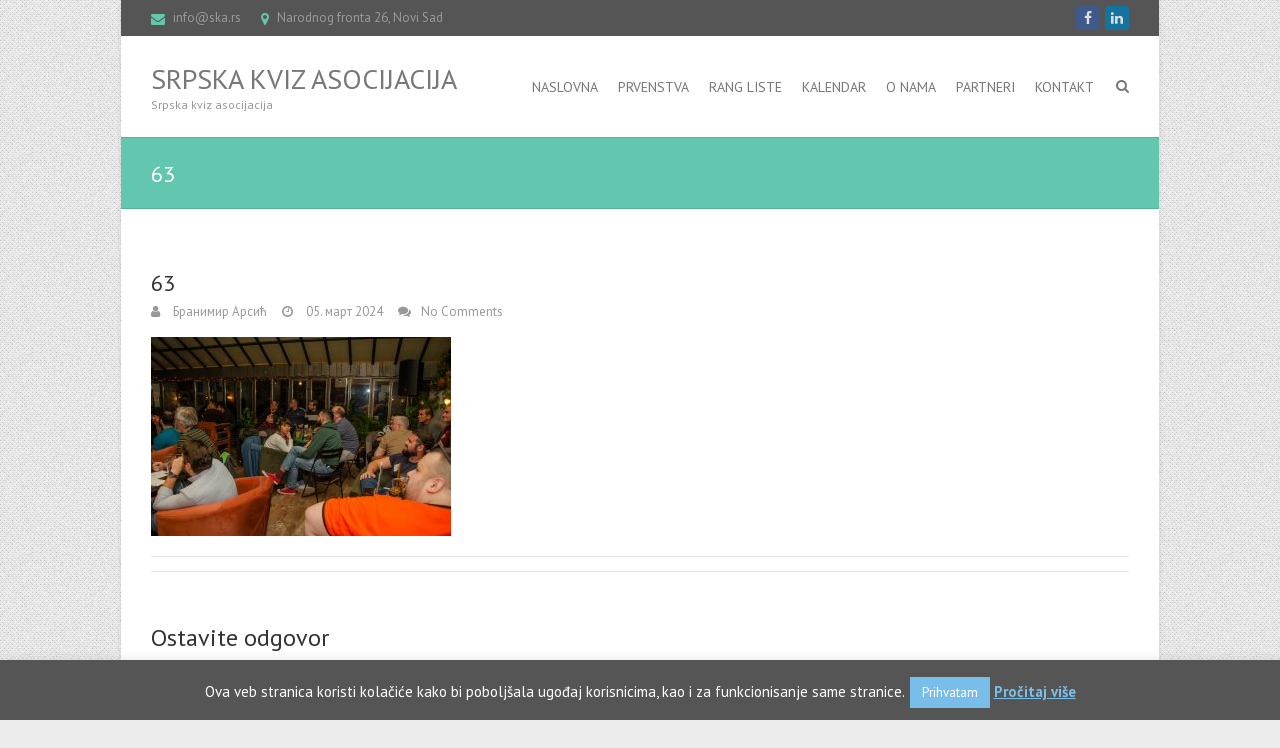

--- FILE ---
content_type: text/html; charset=UTF-8
request_url: https://www.ska.rs/2024/03/05/izvestaj-ns-open-2024/attachment/63/
body_size: 79476
content:
<!DOCTYPE html>
<!--[if IE 7]>
<html class="ie ie7" lang="sr-RS">
<![endif]-->
<!--[if IE 8]>
<html class="ie ie8" lang="sr-RS">
<![endif]-->
<!--[if !(IE 7) | !(IE 8) ]><!-->
<html lang="sr-RS">
<!--<![endif]-->
<head>
<meta charset="UTF-8" />
<meta name="viewport" content="width=device-width">
<link rel="profile" href="http://gmpg.org/xfn/11" />
<link rel="pingback" href="https://www.ska.rs/xmlrpc.php" />
<meta name='robots' content='index, follow, max-image-preview:large, max-snippet:-1, max-video-preview:-1' />

	<!-- This site is optimized with the Yoast SEO plugin v21.0 - https://yoast.com/wordpress/plugins/seo/ -->
	<title>63 - Srpska kviz asocijacija</title>
	<link rel="canonical" href="https://www.ska.rs/2024/03/05/izvestaj-ns-open-2024/attachment/63/" />
	<meta property="og:locale" content="sr_RS" />
	<meta property="og:type" content="article" />
	<meta property="og:title" content="63 - Srpska kviz asocijacija" />
	<meta property="og:url" content="https://www.ska.rs/2024/03/05/izvestaj-ns-open-2024/attachment/63/" />
	<meta property="og:site_name" content="Srpska kviz asocijacija" />
	<meta property="article:publisher" content="https://www.facebook.com/srpskakvizasocijacija/" />
	<meta property="og:image" content="https://www.ska.rs/2024/03/05/izvestaj-ns-open-2024/attachment/63" />
	<meta property="og:image:width" content="1" />
	<meta property="og:image:height" content="1" />
	<meta property="og:image:type" content="image/jpeg" />
	<meta name="twitter:card" content="summary_large_image" />
	<script type="application/ld+json" class="yoast-schema-graph">{"@context":"https://schema.org","@graph":[{"@type":"WebPage","@id":"https://www.ska.rs/2024/03/05/izvestaj-ns-open-2024/attachment/63/","url":"https://www.ska.rs/2024/03/05/izvestaj-ns-open-2024/attachment/63/","name":"63 - Srpska kviz asocijacija","isPartOf":{"@id":"https://www.ska.rs/#website"},"primaryImageOfPage":{"@id":"https://www.ska.rs/2024/03/05/izvestaj-ns-open-2024/attachment/63/#primaryimage"},"image":{"@id":"https://www.ska.rs/2024/03/05/izvestaj-ns-open-2024/attachment/63/#primaryimage"},"thumbnailUrl":"https://www.ska.rs/wp-content/uploads/2024/03/63-scaled.jpg","datePublished":"2024-03-05T20:35:13+00:00","dateModified":"2024-03-05T20:35:13+00:00","breadcrumb":{"@id":"https://www.ska.rs/2024/03/05/izvestaj-ns-open-2024/attachment/63/#breadcrumb"},"inLanguage":"sr-RS","potentialAction":[{"@type":"ReadAction","target":["https://www.ska.rs/2024/03/05/izvestaj-ns-open-2024/attachment/63/"]}]},{"@type":"ImageObject","inLanguage":"sr-RS","@id":"https://www.ska.rs/2024/03/05/izvestaj-ns-open-2024/attachment/63/#primaryimage","url":"https://www.ska.rs/wp-content/uploads/2024/03/63-scaled.jpg","contentUrl":"https://www.ska.rs/wp-content/uploads/2024/03/63-scaled.jpg","width":2560,"height":1696},{"@type":"BreadcrumbList","@id":"https://www.ska.rs/2024/03/05/izvestaj-ns-open-2024/attachment/63/#breadcrumb","itemListElement":[{"@type":"ListItem","position":1,"name":"Home","item":"https://www.ska.rs/"},{"@type":"ListItem","position":2,"name":"Izveštaj NS OPEN 2024.","item":"https://www.ska.rs/2024/03/05/izvestaj-ns-open-2024/"},{"@type":"ListItem","position":3,"name":"63"}]},{"@type":"WebSite","@id":"https://www.ska.rs/#website","url":"https://www.ska.rs/","name":"Srpska kviz asocijacija","description":"Srpska kviz asocijacija","potentialAction":[{"@type":"SearchAction","target":{"@type":"EntryPoint","urlTemplate":"https://www.ska.rs/?s={search_term_string}"},"query-input":"required name=search_term_string"}],"inLanguage":"sr-RS"}]}</script>
	<!-- / Yoast SEO plugin. -->


<link rel='dns-prefetch' href='//fonts.googleapis.com' />
<link rel="alternate" type="application/rss+xml" title="Srpska kviz asocijacija &raquo; dovod" href="https://www.ska.rs/feed/" />
<link rel="alternate" type="application/rss+xml" title="Srpska kviz asocijacija &raquo; dovod komentara" href="https://www.ska.rs/comments/feed/" />
<link rel="alternate" type="text/calendar" title="Srpska kviz asocijacija &raquo; iCal Feed" href="https://www.ska.rs/events/?ical=1" />
<link rel="alternate" type="application/rss+xml" title="Srpska kviz asocijacija &raquo; dovod komentara na 63" href="https://www.ska.rs/2024/03/05/izvestaj-ns-open-2024/attachment/63/feed/" />
<script type="text/javascript">
window._wpemojiSettings = {"baseUrl":"https:\/\/s.w.org\/images\/core\/emoji\/14.0.0\/72x72\/","ext":".png","svgUrl":"https:\/\/s.w.org\/images\/core\/emoji\/14.0.0\/svg\/","svgExt":".svg","source":{"concatemoji":"https:\/\/www.ska.rs\/wp-includes\/js\/wp-emoji-release.min.js?ver=6.3.7"}};
/*! This file is auto-generated */
!function(i,n){var o,s,e;function c(e){try{var t={supportTests:e,timestamp:(new Date).valueOf()};sessionStorage.setItem(o,JSON.stringify(t))}catch(e){}}function p(e,t,n){e.clearRect(0,0,e.canvas.width,e.canvas.height),e.fillText(t,0,0);var t=new Uint32Array(e.getImageData(0,0,e.canvas.width,e.canvas.height).data),r=(e.clearRect(0,0,e.canvas.width,e.canvas.height),e.fillText(n,0,0),new Uint32Array(e.getImageData(0,0,e.canvas.width,e.canvas.height).data));return t.every(function(e,t){return e===r[t]})}function u(e,t,n){switch(t){case"flag":return n(e,"\ud83c\udff3\ufe0f\u200d\u26a7\ufe0f","\ud83c\udff3\ufe0f\u200b\u26a7\ufe0f")?!1:!n(e,"\ud83c\uddfa\ud83c\uddf3","\ud83c\uddfa\u200b\ud83c\uddf3")&&!n(e,"\ud83c\udff4\udb40\udc67\udb40\udc62\udb40\udc65\udb40\udc6e\udb40\udc67\udb40\udc7f","\ud83c\udff4\u200b\udb40\udc67\u200b\udb40\udc62\u200b\udb40\udc65\u200b\udb40\udc6e\u200b\udb40\udc67\u200b\udb40\udc7f");case"emoji":return!n(e,"\ud83e\udef1\ud83c\udffb\u200d\ud83e\udef2\ud83c\udfff","\ud83e\udef1\ud83c\udffb\u200b\ud83e\udef2\ud83c\udfff")}return!1}function f(e,t,n){var r="undefined"!=typeof WorkerGlobalScope&&self instanceof WorkerGlobalScope?new OffscreenCanvas(300,150):i.createElement("canvas"),a=r.getContext("2d",{willReadFrequently:!0}),o=(a.textBaseline="top",a.font="600 32px Arial",{});return e.forEach(function(e){o[e]=t(a,e,n)}),o}function t(e){var t=i.createElement("script");t.src=e,t.defer=!0,i.head.appendChild(t)}"undefined"!=typeof Promise&&(o="wpEmojiSettingsSupports",s=["flag","emoji"],n.supports={everything:!0,everythingExceptFlag:!0},e=new Promise(function(e){i.addEventListener("DOMContentLoaded",e,{once:!0})}),new Promise(function(t){var n=function(){try{var e=JSON.parse(sessionStorage.getItem(o));if("object"==typeof e&&"number"==typeof e.timestamp&&(new Date).valueOf()<e.timestamp+604800&&"object"==typeof e.supportTests)return e.supportTests}catch(e){}return null}();if(!n){if("undefined"!=typeof Worker&&"undefined"!=typeof OffscreenCanvas&&"undefined"!=typeof URL&&URL.createObjectURL&&"undefined"!=typeof Blob)try{var e="postMessage("+f.toString()+"("+[JSON.stringify(s),u.toString(),p.toString()].join(",")+"));",r=new Blob([e],{type:"text/javascript"}),a=new Worker(URL.createObjectURL(r),{name:"wpTestEmojiSupports"});return void(a.onmessage=function(e){c(n=e.data),a.terminate(),t(n)})}catch(e){}c(n=f(s,u,p))}t(n)}).then(function(e){for(var t in e)n.supports[t]=e[t],n.supports.everything=n.supports.everything&&n.supports[t],"flag"!==t&&(n.supports.everythingExceptFlag=n.supports.everythingExceptFlag&&n.supports[t]);n.supports.everythingExceptFlag=n.supports.everythingExceptFlag&&!n.supports.flag,n.DOMReady=!1,n.readyCallback=function(){n.DOMReady=!0}}).then(function(){return e}).then(function(){var e;n.supports.everything||(n.readyCallback(),(e=n.source||{}).concatemoji?t(e.concatemoji):e.wpemoji&&e.twemoji&&(t(e.twemoji),t(e.wpemoji)))}))}((window,document),window._wpemojiSettings);
</script>
<style type="text/css">
img.wp-smiley,
img.emoji {
	display: inline !important;
	border: none !important;
	box-shadow: none !important;
	height: 1em !important;
	width: 1em !important;
	margin: 0 0.07em !important;
	vertical-align: -0.1em !important;
	background: none !important;
	padding: 0 !important;
}
</style>
	<link rel='stylesheet' id='wp-block-library-css' href='https://www.ska.rs/wp-includes/css/dist/block-library/style.min.css?ver=6.3.7' type='text/css' media='all' />
<link rel='stylesheet' id='edsanimate-block-style-css' href='https://www.ska.rs/wp-content/plugins/animate-it/assets/css/block-style.css?ver=1690976836' type='text/css' media='all' />
<style id='classic-theme-styles-inline-css' type='text/css'>
/*! This file is auto-generated */
.wp-block-button__link{color:#fff;background-color:#32373c;border-radius:9999px;box-shadow:none;text-decoration:none;padding:calc(.667em + 2px) calc(1.333em + 2px);font-size:1.125em}.wp-block-file__button{background:#32373c;color:#fff;text-decoration:none}
</style>
<style id='global-styles-inline-css' type='text/css'>
body{--wp--preset--color--black: #000000;--wp--preset--color--cyan-bluish-gray: #abb8c3;--wp--preset--color--white: #ffffff;--wp--preset--color--pale-pink: #f78da7;--wp--preset--color--vivid-red: #cf2e2e;--wp--preset--color--luminous-vivid-orange: #ff6900;--wp--preset--color--luminous-vivid-amber: #fcb900;--wp--preset--color--light-green-cyan: #7bdcb5;--wp--preset--color--vivid-green-cyan: #00d084;--wp--preset--color--pale-cyan-blue: #8ed1fc;--wp--preset--color--vivid-cyan-blue: #0693e3;--wp--preset--color--vivid-purple: #9b51e0;--wp--preset--gradient--vivid-cyan-blue-to-vivid-purple: linear-gradient(135deg,rgba(6,147,227,1) 0%,rgb(155,81,224) 100%);--wp--preset--gradient--light-green-cyan-to-vivid-green-cyan: linear-gradient(135deg,rgb(122,220,180) 0%,rgb(0,208,130) 100%);--wp--preset--gradient--luminous-vivid-amber-to-luminous-vivid-orange: linear-gradient(135deg,rgba(252,185,0,1) 0%,rgba(255,105,0,1) 100%);--wp--preset--gradient--luminous-vivid-orange-to-vivid-red: linear-gradient(135deg,rgba(255,105,0,1) 0%,rgb(207,46,46) 100%);--wp--preset--gradient--very-light-gray-to-cyan-bluish-gray: linear-gradient(135deg,rgb(238,238,238) 0%,rgb(169,184,195) 100%);--wp--preset--gradient--cool-to-warm-spectrum: linear-gradient(135deg,rgb(74,234,220) 0%,rgb(151,120,209) 20%,rgb(207,42,186) 40%,rgb(238,44,130) 60%,rgb(251,105,98) 80%,rgb(254,248,76) 100%);--wp--preset--gradient--blush-light-purple: linear-gradient(135deg,rgb(255,206,236) 0%,rgb(152,150,240) 100%);--wp--preset--gradient--blush-bordeaux: linear-gradient(135deg,rgb(254,205,165) 0%,rgb(254,45,45) 50%,rgb(107,0,62) 100%);--wp--preset--gradient--luminous-dusk: linear-gradient(135deg,rgb(255,203,112) 0%,rgb(199,81,192) 50%,rgb(65,88,208) 100%);--wp--preset--gradient--pale-ocean: linear-gradient(135deg,rgb(255,245,203) 0%,rgb(182,227,212) 50%,rgb(51,167,181) 100%);--wp--preset--gradient--electric-grass: linear-gradient(135deg,rgb(202,248,128) 0%,rgb(113,206,126) 100%);--wp--preset--gradient--midnight: linear-gradient(135deg,rgb(2,3,129) 0%,rgb(40,116,252) 100%);--wp--preset--font-size--small: 13px;--wp--preset--font-size--medium: 20px;--wp--preset--font-size--large: 36px;--wp--preset--font-size--x-large: 42px;--wp--preset--spacing--20: 0.44rem;--wp--preset--spacing--30: 0.67rem;--wp--preset--spacing--40: 1rem;--wp--preset--spacing--50: 1.5rem;--wp--preset--spacing--60: 2.25rem;--wp--preset--spacing--70: 3.38rem;--wp--preset--spacing--80: 5.06rem;--wp--preset--shadow--natural: 6px 6px 9px rgba(0, 0, 0, 0.2);--wp--preset--shadow--deep: 12px 12px 50px rgba(0, 0, 0, 0.4);--wp--preset--shadow--sharp: 6px 6px 0px rgba(0, 0, 0, 0.2);--wp--preset--shadow--outlined: 6px 6px 0px -3px rgba(255, 255, 255, 1), 6px 6px rgba(0, 0, 0, 1);--wp--preset--shadow--crisp: 6px 6px 0px rgba(0, 0, 0, 1);}:where(.is-layout-flex){gap: 0.5em;}:where(.is-layout-grid){gap: 0.5em;}body .is-layout-flow > .alignleft{float: left;margin-inline-start: 0;margin-inline-end: 2em;}body .is-layout-flow > .alignright{float: right;margin-inline-start: 2em;margin-inline-end: 0;}body .is-layout-flow > .aligncenter{margin-left: auto !important;margin-right: auto !important;}body .is-layout-constrained > .alignleft{float: left;margin-inline-start: 0;margin-inline-end: 2em;}body .is-layout-constrained > .alignright{float: right;margin-inline-start: 2em;margin-inline-end: 0;}body .is-layout-constrained > .aligncenter{margin-left: auto !important;margin-right: auto !important;}body .is-layout-constrained > :where(:not(.alignleft):not(.alignright):not(.alignfull)){max-width: var(--wp--style--global--content-size);margin-left: auto !important;margin-right: auto !important;}body .is-layout-constrained > .alignwide{max-width: var(--wp--style--global--wide-size);}body .is-layout-flex{display: flex;}body .is-layout-flex{flex-wrap: wrap;align-items: center;}body .is-layout-flex > *{margin: 0;}body .is-layout-grid{display: grid;}body .is-layout-grid > *{margin: 0;}:where(.wp-block-columns.is-layout-flex){gap: 2em;}:where(.wp-block-columns.is-layout-grid){gap: 2em;}:where(.wp-block-post-template.is-layout-flex){gap: 1.25em;}:where(.wp-block-post-template.is-layout-grid){gap: 1.25em;}.has-black-color{color: var(--wp--preset--color--black) !important;}.has-cyan-bluish-gray-color{color: var(--wp--preset--color--cyan-bluish-gray) !important;}.has-white-color{color: var(--wp--preset--color--white) !important;}.has-pale-pink-color{color: var(--wp--preset--color--pale-pink) !important;}.has-vivid-red-color{color: var(--wp--preset--color--vivid-red) !important;}.has-luminous-vivid-orange-color{color: var(--wp--preset--color--luminous-vivid-orange) !important;}.has-luminous-vivid-amber-color{color: var(--wp--preset--color--luminous-vivid-amber) !important;}.has-light-green-cyan-color{color: var(--wp--preset--color--light-green-cyan) !important;}.has-vivid-green-cyan-color{color: var(--wp--preset--color--vivid-green-cyan) !important;}.has-pale-cyan-blue-color{color: var(--wp--preset--color--pale-cyan-blue) !important;}.has-vivid-cyan-blue-color{color: var(--wp--preset--color--vivid-cyan-blue) !important;}.has-vivid-purple-color{color: var(--wp--preset--color--vivid-purple) !important;}.has-black-background-color{background-color: var(--wp--preset--color--black) !important;}.has-cyan-bluish-gray-background-color{background-color: var(--wp--preset--color--cyan-bluish-gray) !important;}.has-white-background-color{background-color: var(--wp--preset--color--white) !important;}.has-pale-pink-background-color{background-color: var(--wp--preset--color--pale-pink) !important;}.has-vivid-red-background-color{background-color: var(--wp--preset--color--vivid-red) !important;}.has-luminous-vivid-orange-background-color{background-color: var(--wp--preset--color--luminous-vivid-orange) !important;}.has-luminous-vivid-amber-background-color{background-color: var(--wp--preset--color--luminous-vivid-amber) !important;}.has-light-green-cyan-background-color{background-color: var(--wp--preset--color--light-green-cyan) !important;}.has-vivid-green-cyan-background-color{background-color: var(--wp--preset--color--vivid-green-cyan) !important;}.has-pale-cyan-blue-background-color{background-color: var(--wp--preset--color--pale-cyan-blue) !important;}.has-vivid-cyan-blue-background-color{background-color: var(--wp--preset--color--vivid-cyan-blue) !important;}.has-vivid-purple-background-color{background-color: var(--wp--preset--color--vivid-purple) !important;}.has-black-border-color{border-color: var(--wp--preset--color--black) !important;}.has-cyan-bluish-gray-border-color{border-color: var(--wp--preset--color--cyan-bluish-gray) !important;}.has-white-border-color{border-color: var(--wp--preset--color--white) !important;}.has-pale-pink-border-color{border-color: var(--wp--preset--color--pale-pink) !important;}.has-vivid-red-border-color{border-color: var(--wp--preset--color--vivid-red) !important;}.has-luminous-vivid-orange-border-color{border-color: var(--wp--preset--color--luminous-vivid-orange) !important;}.has-luminous-vivid-amber-border-color{border-color: var(--wp--preset--color--luminous-vivid-amber) !important;}.has-light-green-cyan-border-color{border-color: var(--wp--preset--color--light-green-cyan) !important;}.has-vivid-green-cyan-border-color{border-color: var(--wp--preset--color--vivid-green-cyan) !important;}.has-pale-cyan-blue-border-color{border-color: var(--wp--preset--color--pale-cyan-blue) !important;}.has-vivid-cyan-blue-border-color{border-color: var(--wp--preset--color--vivid-cyan-blue) !important;}.has-vivid-purple-border-color{border-color: var(--wp--preset--color--vivid-purple) !important;}.has-vivid-cyan-blue-to-vivid-purple-gradient-background{background: var(--wp--preset--gradient--vivid-cyan-blue-to-vivid-purple) !important;}.has-light-green-cyan-to-vivid-green-cyan-gradient-background{background: var(--wp--preset--gradient--light-green-cyan-to-vivid-green-cyan) !important;}.has-luminous-vivid-amber-to-luminous-vivid-orange-gradient-background{background: var(--wp--preset--gradient--luminous-vivid-amber-to-luminous-vivid-orange) !important;}.has-luminous-vivid-orange-to-vivid-red-gradient-background{background: var(--wp--preset--gradient--luminous-vivid-orange-to-vivid-red) !important;}.has-very-light-gray-to-cyan-bluish-gray-gradient-background{background: var(--wp--preset--gradient--very-light-gray-to-cyan-bluish-gray) !important;}.has-cool-to-warm-spectrum-gradient-background{background: var(--wp--preset--gradient--cool-to-warm-spectrum) !important;}.has-blush-light-purple-gradient-background{background: var(--wp--preset--gradient--blush-light-purple) !important;}.has-blush-bordeaux-gradient-background{background: var(--wp--preset--gradient--blush-bordeaux) !important;}.has-luminous-dusk-gradient-background{background: var(--wp--preset--gradient--luminous-dusk) !important;}.has-pale-ocean-gradient-background{background: var(--wp--preset--gradient--pale-ocean) !important;}.has-electric-grass-gradient-background{background: var(--wp--preset--gradient--electric-grass) !important;}.has-midnight-gradient-background{background: var(--wp--preset--gradient--midnight) !important;}.has-small-font-size{font-size: var(--wp--preset--font-size--small) !important;}.has-medium-font-size{font-size: var(--wp--preset--font-size--medium) !important;}.has-large-font-size{font-size: var(--wp--preset--font-size--large) !important;}.has-x-large-font-size{font-size: var(--wp--preset--font-size--x-large) !important;}
.wp-block-navigation a:where(:not(.wp-element-button)){color: inherit;}
:where(.wp-block-post-template.is-layout-flex){gap: 1.25em;}:where(.wp-block-post-template.is-layout-grid){gap: 1.25em;}
:where(.wp-block-columns.is-layout-flex){gap: 2em;}:where(.wp-block-columns.is-layout-grid){gap: 2em;}
.wp-block-pullquote{font-size: 1.5em;line-height: 1.6;}
</style>
<link rel='stylesheet' id='edsanimate-animo-css-css' href='https://www.ska.rs/wp-content/plugins/animate-it/assets/css/animate-animo.css?ver=6.3.7' type='text/css' media='all' />
<link rel='stylesheet' id='contact-form-7-css' href='https://www.ska.rs/wp-content/plugins/contact-form-7/includes/css/styles.css?ver=5.1.4' type='text/css' media='all' />
<link rel='stylesheet' id='cookie-law-info-css' href='https://www.ska.rs/wp-content/plugins/cookie-law-info/legacy/public/css/cookie-law-info-public.css?ver=3.1.2' type='text/css' media='all' />
<link rel='stylesheet' id='cookie-law-info-gdpr-css' href='https://www.ska.rs/wp-content/plugins/cookie-law-info/legacy/public/css/cookie-law-info-gdpr.css?ver=3.1.2' type='text/css' media='all' />
<link rel='stylesheet' id='wpProQuiz_front_style-css' href='https://www.ska.rs/wp-content/plugins/wp-pro-quiz/css/wpProQuiz_front.min.css?ver=0.37' type='text/css' media='all' />
<link rel='stylesheet' id='interface_style-css' href='https://www.ska.rs/wp-content/themes/interface/style.css?ver=6.3.7' type='text/css' media='all' />
<link rel='stylesheet' id='interface-font-awesome-css' href='https://www.ska.rs/wp-content/themes/interface/font-awesome/css/font-awesome.css?ver=6.3.7' type='text/css' media='all' />
<link rel='stylesheet' id='interface-responsive-css' href='https://www.ska.rs/wp-content/themes/interface/css/responsive.css?ver=6.3.7' type='text/css' media='all' />
<link rel='stylesheet' id='google_fonts-css' href='https://fonts.googleapis.com/css?family=PT+Sans%3A400%2C700italic%2C700%2C400italic&#038;ver=6.3.7' type='text/css' media='all' />
<link rel='stylesheet' id='tablepress-responsive-tables-css' href='https://www.ska.rs/wp-content/plugins/tablepress-responsive-tables/css/responsive.dataTables.min.css?ver=1.5' type='text/css' media='all' />
<link rel='stylesheet' id='tablepress-default-css' href='https://www.ska.rs/wp-content/tablepress-combined.min.css?ver=3' type='text/css' media='all' />
<link rel='stylesheet' id='wpgdprc-front-css-css' href='https://www.ska.rs/wp-content/plugins/wp-gdpr-compliance/Assets/css/front.css?ver=1692892218' type='text/css' media='all' />
<style id='wpgdprc-front-css-inline-css' type='text/css'>
:root{--wp-gdpr--bar--background-color: #000000;--wp-gdpr--bar--color: #ffffff;--wp-gdpr--button--background-color: #000000;--wp-gdpr--button--background-color--darken: #000000;--wp-gdpr--button--color: #ffffff;}
</style>
<link rel='stylesheet' id='lightboxStyle-css' href='https://www.ska.rs/wp-content/plugins/lightbox-plus/css/shadowed/colorbox.min.css?ver=2.7.2' type='text/css' media='screen' />
<!--[if !IE]><!-->
<link rel='stylesheet' id='tablepress-responsive-tables-flip-css' href='https://www.ska.rs/wp-content/plugins/tablepress-responsive-tables/css/tablepress-responsive-flip.min.css?ver=1.5' type='text/css' media='all' />
<!--<![endif]-->
<script type='text/javascript' src='https://www.ska.rs/wp-includes/js/jquery/jquery.min.js?ver=3.7.0' id='jquery-core-js'></script>
<script type='text/javascript' src='https://www.ska.rs/wp-includes/js/jquery/jquery-migrate.min.js?ver=3.4.1' id='jquery-migrate-js'></script>
<script type='text/javascript' id='cookie-law-info-js-extra'>
/* <![CDATA[ */
var Cli_Data = {"nn_cookie_ids":[],"cookielist":[],"non_necessary_cookies":[],"ccpaEnabled":"","ccpaRegionBased":"","ccpaBarEnabled":"","strictlyEnabled":["necessary","obligatoire"],"ccpaType":"gdpr","js_blocking":"","custom_integration":"","triggerDomRefresh":"","secure_cookies":""};
var cli_cookiebar_settings = {"animate_speed_hide":"500","animate_speed_show":"500","background":"#555555","border":"#444","border_on":"","button_1_button_colour":"#79bee8","button_1_button_hover":"#6198ba","button_1_link_colour":"#ffffff","button_1_as_button":"1","button_1_new_win":"","button_2_button_colour":"#333","button_2_button_hover":"#292929","button_2_link_colour":"#79bee8","button_2_as_button":"","button_2_hidebar":"","button_3_button_colour":"#000","button_3_button_hover":"#000000","button_3_link_colour":"#fff","button_3_as_button":"1","button_3_new_win":"","button_4_button_colour":"#000","button_4_button_hover":"#000000","button_4_link_colour":"#62a329","button_4_as_button":"","button_7_button_colour":"#61a229","button_7_button_hover":"#4e8221","button_7_link_colour":"#fff","button_7_as_button":"1","button_7_new_win":"","font_family":"inherit","header_fix":"","notify_animate_hide":"1","notify_animate_show":"","notify_div_id":"#cookie-law-info-bar","notify_position_horizontal":"right","notify_position_vertical":"bottom","scroll_close":"","scroll_close_reload":"","accept_close_reload":"","reject_close_reload":"","showagain_tab":"1","showagain_background":"#fff","showagain_border":"#000","showagain_div_id":"#cookie-law-info-again","showagain_x_position":"100px","text":"#ffffff","show_once_yn":"","show_once":"10000","logging_on":"","as_popup":"","popup_overlay":"1","bar_heading_text":"","cookie_bar_as":"banner","popup_showagain_position":"bottom-right","widget_position":"left"};
var log_object = {"ajax_url":"https:\/\/www.ska.rs\/wp-admin\/admin-ajax.php"};
/* ]]> */
</script>
<script type='text/javascript' src='https://www.ska.rs/wp-content/plugins/cookie-law-info/legacy/public/js/cookie-law-info-public.js?ver=3.1.2' id='cookie-law-info-js'></script>
<script type='text/javascript' id='pirate-forms-custom-spam-js-extra'>
/* <![CDATA[ */
var pf = {"spam":{"label":"I'm human!","value":"762b4c2b50"}};
/* ]]> */
</script>
<script type='text/javascript' src='https://www.ska.rs/wp-content/plugins/pirate-forms/public/js/custom-spam.js?ver=6.3.7' id='pirate-forms-custom-spam-js'></script>
<script type='text/javascript' src='https://www.ska.rs/wp-content/plugins/stop-user-enumeration/frontend/js/frontend.js?ver=1.4.7' id='stop-user-enumeration-js'></script>
<script type='text/javascript' id='wp-statistics-tracker-js-extra'>
/* <![CDATA[ */
var WP_Statistics_Tracker_Object = {"hitRequestUrl":"https:\/\/www.ska.rs\/wp-json\/wp-statistics\/v2\/hit?wp_statistics_hit_rest=yes&track_all=1&current_page_type=post_type_attachment&current_page_id=5301&search_query&page_uri=LzIwMjQvMDMvMDUvaXp2ZXN0YWotbnMtb3Blbi0yMDI0L2F0dGFjaG1lbnQvNjMv","keepOnlineRequestUrl":"https:\/\/www.ska.rs\/wp-json\/wp-statistics\/v2\/online?wp_statistics_hit_rest=yes&track_all=1&current_page_type=post_type_attachment&current_page_id=5301&search_query&page_uri=LzIwMjQvMDMvMDUvaXp2ZXN0YWotbnMtb3Blbi0yMDI0L2F0dGFjaG1lbnQvNjMv","option":{"dntEnabled":false,"cacheCompatibility":false}};
/* ]]> */
</script>
<script type='text/javascript' src='https://www.ska.rs/wp-content/plugins/wp-statistics/assets/js/tracker.js?ver=6.3.7' id='wp-statistics-tracker-js'></script>
<!--[if lt IE 9]>
<script type='text/javascript' src='https://www.ska.rs/wp-content/themes/interface/js/html5.min.js?ver=3.7.3' id='html5-js'></script>
<![endif]-->
<script type='text/javascript' src='https://www.ska.rs/wp-content/themes/interface/js/backtotop.js?ver=6.3.7' id='backtotop-js'></script>
<script type='text/javascript' src='https://www.ska.rs/wp-content/themes/interface/js/scripts.js?ver=6.3.7' id='scripts-js'></script>
<script type='text/javascript' id='wpgdprc-front-js-js-extra'>
/* <![CDATA[ */
var wpgdprcFront = {"ajaxUrl":"https:\/\/www.ska.rs\/wp-admin\/admin-ajax.php","ajaxNonce":"43a9f746d8","ajaxArg":"security","pluginPrefix":"wpgdprc","blogId":"1","isMultiSite":"","locale":"sr_RS","showSignUpModal":"","showFormModal":"","cookieName":"wpgdprc-consent","consentVersion":"","path":"\/","prefix":"wpgdprc"};
/* ]]> */
</script>
<script type='text/javascript' src='https://www.ska.rs/wp-content/plugins/wp-gdpr-compliance/Assets/js/front.min.js?ver=1692892218' id='wpgdprc-front-js-js'></script>
<link rel="https://api.w.org/" href="https://www.ska.rs/wp-json/" /><link rel="alternate" type="application/json" href="https://www.ska.rs/wp-json/wp/v2/media/5301" /><link rel="EditURI" type="application/rsd+xml" title="RSD" href="https://www.ska.rs/xmlrpc.php?rsd" />
<meta name="generator" content="WordPress 6.3.7" />
<link rel='shortlink' href='https://www.ska.rs/?p=5301' />
<link rel="alternate" type="application/json+oembed" href="https://www.ska.rs/wp-json/oembed/1.0/embed?url=https%3A%2F%2Fwww.ska.rs%2F2024%2F03%2F05%2Fizvestaj-ns-open-2024%2Fattachment%2F63%2F" />
<link rel="alternate" type="text/xml+oembed" href="https://www.ska.rs/wp-json/oembed/1.0/embed?url=https%3A%2F%2Fwww.ska.rs%2F2024%2F03%2F05%2Fizvestaj-ns-open-2024%2Fattachment%2F63%2F&#038;format=xml" />
	<link rel="preconnect" href="https://fonts.googleapis.com">
	<link rel="preconnect" href="https://fonts.gstatic.com">
	<meta name="tec-api-version" content="v1"><meta name="tec-api-origin" content="https://www.ska.rs"><link rel="https://theeventscalendar.com/" href="https://www.ska.rs/wp-json/tribe/events/v1/" /><style type="text/css">
.qtranxs_flag_sr {background-image: url(https://www.ska.rs/wp-content/plugins/qtranslate-x/flags/rs.png); background-repeat: no-repeat;}
</style>
<link hreflang="sr_RS" href="https://www.ska.rs/sr/2024/03/05/izvestaj-ns-open-2024/attachment/63/" rel="alternate" />
<link hreflang="x-default" href="https://www.ska.rs/2024/03/05/izvestaj-ns-open-2024/attachment/63/" rel="alternate" />
<meta name="generator" content="qTranslate-X 3.4.6.8" />
<!-- Analytics by WP Statistics v14.1.5 - https://wp-statistics.com/ -->
<!-- Srpska kviz asocijacija Custom CSS Styles -->
<style type="text/css" media="screen">
.no-sidebar-template #content {
  width: 100%;
}

body.home #primary {
  width: 65%;
}

#primary {
  width: 100%;
}

@media only screen and (max-width: 800px) {
  #primary {
    width: 100% !important;
  }
  #secondary {
    width: 100% !important;
  }
  .tribe-mobile #main {
    padding-top: 30px;
  }
}

@media only screen and (max-width: 480px) {
  #site-title {
    font-size: 20px;
  }
  .menu-toggle {
    margin-top: 50px !important;
    width: auto;
    height: auto;
  }
  .menu-toggle:before {
    font-size: 20px;
  }
}

@media only screen and (max-width: 767px) {
  .container,
  .narrow-layout .wrapper {
    width: 100%;
  }
}

body.home #secondary {
  width: 30%;
  border: 1px solid #eee;
  background-color: #fafafa;
}

body.home #secondary aside {
  padding: 20px;
}

.tribe-events-list-widget .widget-title {
  border-bottom: 1px solid #eee;
  padding-bottom: 10px !important;
  margin-bottom: 15px;
}

.tribe-events-widget-link {
  border-top: 1px solid #eee;
  padding-top: 10px;
}

.qtranxs-lang-menu img {
  margin-top: 3px;
}

.qtranxs-lang-menu .current-menu-item {
  display: none;
}

.featured-slider {
  border-bottom: 5px solid #79bee8;
}

.business-layout .widget-title {
  text-align: center;
  margin-bottom: 20px;
}

.widget_testimonial .testimonial-image {
  float: none;
  display: table;
  width: 84px;
  height: 84px;
  margin: 0 auto;
}

.widget_testimonial .testimonial-content {
  margin-top: 20px;
  padding-bottom: 40px;
  text-align: center;
}

form.wpcf7-form input,
textarea {
  margin: 0px !important;
}

form.wpcf7-form p {
  margin-top: 30px !important;
}

.wpcf7-not-valid-tip {
  margin-bottom: 30px;
}


/*
     THEMEHORSE SERVICES
*/

.service-item .service-icon,
.service-item .service-icon img {
  width: 80px;
  height: 80px;
  border-radius: 50px;
}


/*
    EVENTS
*/

body.single-tribe_events .tribe-events-cal-links a.tribe-events-ical {
  display: none !important;
}

.tribe-events-single-event-description.tribe-events-content p {
  padding-top: 20px;
}

.events-list .tribe-events-loop {
  max-width: 90%;
}

.tribe-events-loop .type-tribe_events {
  border: 1px solid #eee !important;
  padding: 20px !important;
  background-color: #fbfbfb;
}

.tribe-events-event-image {
  text-align: center !important;
}

.single-tribe_events .tribe-events-event-meta {
  background-color: #fafafa !important;
}

#tribe-bar-form .tribe-bar-submit input[type=submit] {
  border-radius: 5px;
  background-color: #79BEE8;
}

.tribe-events-page-title {
  font-size: 27px;
}


/*
    IQA LINKS
*/

.link-ref {
  padding: 15px;
  text-align: center;
}

.link-ref img {
  max-height: 90px;
}

.link-ref:hover {
  background-color: #effaff;
  border-radius: 10px;
  border: 1px solid #b3dff9;
}


/*
    PUBQUIZ LINKS
*/

.pubquiz-ref p {
  color: rgb(119, 119, 119);
  font-size: 13px;
}

.pubquiz-ref h3,
.pubquiz-ref p {
  padding: 15px;
}

.pubquiz-ref img {
  background-size: cover;
  margin: auto;
  display: block;
  max-height: 150px;
}

.pubquiz-ref {
  border-radius: 10px;
  border: 1px solid #e2e2e2;
}

.pubquiz-ref:hover {
  background-color: #effaff !important;
  border-radius: 10px;
  border: 1px solid #b3dff9;
}
</style>
<style type="text/css" id="custom-background-css">
body.custom-background { background-image: url("https://www.ska.rs/wp-content/uploads/2016/06/bgnoise_lg.png"); background-position: left top; background-size: auto; background-repeat: repeat; background-attachment: scroll; }
</style>
		<style id="egf-frontend-styles" type="text/css">
		p {} h1 {} .home-splash {} h2 {} h3 {} h4 {} h5 {} h6 {} 	</style>
	<style id="wpforms-css-vars-root">
				:root {
					--wpforms-field-border-radius: 3px;
--wpforms-field-background-color: #ffffff;
--wpforms-field-border-color: rgba( 0, 0, 0, 0.25 );
--wpforms-field-text-color: rgba( 0, 0, 0, 0.7 );
--wpforms-label-color: rgba( 0, 0, 0, 0.85 );
--wpforms-label-sublabel-color: rgba( 0, 0, 0, 0.55 );
--wpforms-label-error-color: #d63637;
--wpforms-button-border-radius: 3px;
--wpforms-button-background-color: #066aab;
--wpforms-button-text-color: #ffffff;
--wpforms-field-size-input-height: 43px;
--wpforms-field-size-input-spacing: 15px;
--wpforms-field-size-font-size: 16px;
--wpforms-field-size-line-height: 19px;
--wpforms-field-size-padding-h: 14px;
--wpforms-field-size-checkbox-size: 16px;
--wpforms-field-size-sublabel-spacing: 5px;
--wpforms-field-size-icon-size: 1;
--wpforms-label-size-font-size: 16px;
--wpforms-label-size-line-height: 19px;
--wpforms-label-size-sublabel-font-size: 14px;
--wpforms-label-size-sublabel-line-height: 17px;
--wpforms-button-size-font-size: 17px;
--wpforms-button-size-height: 41px;
--wpforms-button-size-padding-h: 15px;
--wpforms-button-size-margin-top: 10px;

				}
			</style></head>

<body class="attachment attachment-template-default single single-attachment postid-5301 attachmentid-5301 attachment-jpeg custom-background tribe-no-js no-sidebar-template narrow-layout">
<div class="wrapper">
<header id="branding" >
  <div class="info-bar">
		<div class="container clearfix"><div class="info clearfix">
											<ul><li class="email"><a title=" Mail Us " href="mailto:info@ska.rs">info@ska.rs</a></li><li class="address">Narodnog fronta 26, Novi Sad</li></ul>
		</div><!-- .info --><div class="social-profiles clearfix">
					<ul><li class="facebook"><a href="https://www.facebook.com/srpskakvizasocijacija/" title="Srpska kviz asocijacija on Facebook" target="_blank" rel="noopener noreferrer"></a></li><li class="linkedin"><a href="https://www.linkedin.com/company/serbianquizzing" title="Srpska kviz asocijacija on LinkedIn" target="_blank" rel="noopener noreferrer"></a></li>
				</ul>
				</div><!-- .social-profiles --></div>
<!-- .container -->
</div>
<!-- .info-bar -->
<div class="hgroup-wrap">
  <div class="container clearfix">
    <section id="site-logo" class="clearfix">
      						      <h2 id="site-title"> <a href="https://www.ska.rs/" title="Srpska kviz asocijacija" rel="home">
        Srpska kviz asocijacija        </a> </h2>
              <h2 id="site-description">
        Srpska kviz asocijacija      </h2>
                  </section>
    <!-- #site-logo -->
    <button class="menu-toggle">Responsive Menu</button>
    <section class="hgroup-right">
      <nav id="access" class="clearfix"><ul class="nav-menu"><li id="menu-item-192" class="menu-item menu-item-type-custom menu-item-object-custom menu-item-192"><a href="/">Naslovna</a></li>
<li id="menu-item-317" class="menu-item menu-item-type-custom menu-item-object-custom menu-item-has-children menu-item-317"><a href="#">Prvenstva</a>
<ul class="sub-menu">
	<li id="menu-item-352" class="menu-item menu-item-type-post_type menu-item-object-page menu-item-has-children menu-item-352"><a href="https://www.ska.rs/svetsko-prvenstvo/">Svetsko prvenstvo</a>
	<ul class="sub-menu">
		<li id="menu-item-318" class="menu-item menu-item-type-post_type menu-item-object-post menu-item-318"><a href="https://www.ska.rs/2016/06/19/svetsko-prvenstvo-2016/">WQC 2016.</a></li>
		<li id="menu-item-955" class="menu-item menu-item-type-post_type menu-item-object-post menu-item-955"><a href="https://www.ska.rs/2017/06/04/rezultati-svetskog-kviz-prvenstva-2017-godine/">WQC 2017.</a></li>
		<li id="menu-item-1570" class="menu-item menu-item-type-post_type menu-item-object-post menu-item-1570"><a href="https://www.ska.rs/2018/06/03/rezultati-svetskog-prvenstva-2018-godine/">WQC 2018.</a></li>
		<li id="menu-item-2903" class="menu-item menu-item-type-post_type menu-item-object-post menu-item-2903"><a href="https://www.ska.rs/2019/06/02/svetsko-kviz-prvenstvo-2019-rezultati/">WQC 2019.</a></li>
		<li id="menu-item-3418" class="menu-item menu-item-type-post_type menu-item-object-post menu-item-3418"><a href="https://www.ska.rs/2020/12/05/rezultati-wqc-2020-odlozeni-ii-masters-ii-junior/">WQC 2020.</a></li>
		<li id="menu-item-3523" class="menu-item menu-item-type-post_type menu-item-object-post menu-item-3523"><a href="https://www.ska.rs/2021/08/09/rezultati-wqc-2021/">WQC 2021.</a></li>
		<li id="menu-item-4931" class="menu-item menu-item-type-post_type menu-item-object-post menu-item-4931"><a href="https://www.ska.rs/2022/06/04/rezultati-wqc-2022/">WQC 2022.</a></li>
		<li id="menu-item-4930" class="menu-item menu-item-type-post_type menu-item-object-post menu-item-4930"><a href="https://www.ska.rs/2023/06/04/rezultati-wqc-2023/">WQC 2023.</a></li>
	</ul>
</li>
	<li id="menu-item-325" class="menu-item menu-item-type-post_type menu-item-object-page menu-item-has-children menu-item-325"><a href="https://www.ska.rs/sampionat-srbije-u-kvizingu/">Državno prvenstvo</a>
	<ul class="sub-menu">
		<li id="menu-item-616" class="menu-item menu-item-type-post_type menu-item-object-post menu-item-616"><a href="https://www.ska.rs/2016/10/16/rezultati-6-prvenstva-srbije-u-kvizingu/">Prvenstvo Srbije 2016.</a></li>
		<li id="menu-item-1112" class="menu-item menu-item-type-post_type menu-item-object-post menu-item-1112"><a href="https://www.ska.rs/2017/10/15/bojan-lukic-odbranio-titulu-prvaka-srbije/">Prvenstvo Srbije 2017.</a></li>
		<li id="menu-item-2901" class="menu-item menu-item-type-post_type menu-item-object-post menu-item-2901"><a href="https://www.ska.rs/2018/10/21/rezultati-prvenstva-srbije-u-kvizingu-2018-godine/">Prvenstvo Srbije 2018.</a></li>
		<li id="menu-item-2900" class="menu-item menu-item-type-post_type menu-item-object-post menu-item-2900"><a href="https://www.ska.rs/2019/10/19/rezultati-ix-prvenstva-srbije-u-kvizingu-2019/">Prvenstvo Srbije 2019.</a></li>
		<li id="menu-item-3419" class="menu-item menu-item-type-post_type menu-item-object-post menu-item-3419"><a href="https://www.ska.rs/2021/06/13/rezultati-10-prvenstvo-srbije-u-kvizingu-sezona-2020-2021/">Prvenstvo Srbije 2020/2021.</a></li>
		<li id="menu-item-4962" class="menu-item menu-item-type-post_type menu-item-object-post menu-item-4962"><a href="https://www.ska.rs/2022/07/11/rezultati-xi-prvenstva-srbije-u-kvizingu-2021-22/">Prvenstvo Srbije 2021/22.</a></li>
		<li id="menu-item-4961" class="menu-item menu-item-type-post_type menu-item-object-post menu-item-4961"><a href="https://www.ska.rs/2023/07/03/rezultati-xii-prvenstva-srbije-u-kvizingu-2022-23/">Prvenstvo Srbije 2022/23.</a></li>
		<li id="menu-item-5144" class="menu-item menu-item-type-custom menu-item-object-custom menu-item-5144"><a href="#">Domaćin</a></li>
	</ul>
</li>
	<li id="menu-item-383" class="menu-item menu-item-type-post_type menu-item-object-page menu-item-has-children menu-item-383"><a href="https://www.ska.rs/%d0%bc%d0%b0%d1%81%d1%82%d0%b5%d1%80%d1%81%d0%b8/">Masters turniri</a>
	<ul class="sub-menu">
		<li id="menu-item-1176" class="menu-item menu-item-type-custom menu-item-object-custom menu-item-has-children menu-item-1176"><a href="#">2016/2017.</a>
		<ul class="sub-menu">
			<li id="menu-item-487" class="menu-item menu-item-type-post_type menu-item-object-post menu-item-487"><a href="https://www.ska.rs/2016/09/10/rezultati-prvog-masters-turnira/">I Masters — 2016/2017.</a></li>
			<li id="menu-item-705" class="menu-item menu-item-type-post_type menu-item-object-post menu-item-705"><a href="https://www.ska.rs/2016/12/11/rezultati-drugog-masters-turnira/">II Masters — 2016/2017.</a></li>
			<li id="menu-item-957" class="menu-item menu-item-type-post_type menu-item-object-post menu-item-957"><a href="https://www.ska.rs/2017/02/13/rezultati-treceg-mastersa/">III Masters — 2016/2017.</a></li>
			<li id="menu-item-956" class="menu-item menu-item-type-post_type menu-item-object-post menu-item-956"><a href="https://www.ska.rs/2017/04/09/rezultati-cetvrtog-mastersa/">IV Masters — 2016/2017.</a></li>
		</ul>
</li>
		<li id="menu-item-1178" class="menu-item menu-item-type-custom menu-item-object-custom menu-item-has-children menu-item-1178"><a href="#">2017/2018.</a>
		<ul class="sub-menu">
			<li id="menu-item-1179" class="menu-item menu-item-type-post_type menu-item-object-post menu-item-1179"><a href="https://www.ska.rs/2017/09/18/prvi-masters-u-sezoni-2017-2018/">I Masters — 2017/2018.</a></li>
			<li id="menu-item-1574" class="menu-item menu-item-type-post_type menu-item-object-post menu-item-1574"><a href="https://www.ska.rs/2017/12/17/rezultati-drugog-mastersa-u-sezoni-201718/">II Masters — 2017/2018.</a></li>
			<li id="menu-item-1572" class="menu-item menu-item-type-post_type menu-item-object-post menu-item-1572"><a href="https://www.ska.rs/2018/02/11/rezultati-treceg-mastersa-2/">III Masters — 2017/2018.</a></li>
			<li id="menu-item-1571" class="menu-item menu-item-type-post_type menu-item-object-post menu-item-1571"><a href="https://www.ska.rs/2018/04/22/%d1%80%d0%b5%d0%b7%d1%83%d0%bb%d1%82%d0%b0%d1%82%d0%b8-%d1%87%d0%b5%d1%82%d0%b2%d1%80%d1%82%d0%be%d0%b3-%d0%bc%d0%b0%d1%81%d1%82%d0%b5%d1%80%d1%81-%d1%82%d1%83%d1%80%d0%bd%d0%b8%d1%80%d0%b0/">IV Masters — 2017/2018.</a></li>
		</ul>
</li>
		<li id="menu-item-2802" class="menu-item menu-item-type-custom menu-item-object-custom menu-item-has-children menu-item-2802"><a href="#">2018/2019.</a>
		<ul class="sub-menu">
			<li id="menu-item-2811" class="menu-item menu-item-type-post_type menu-item-object-post menu-item-2811"><a href="https://www.ska.rs/2018/12/16/ii-masters-turnir-takmicenje-ucenika-rezultati/">II Masters &#8211; 2018/2019.</a></li>
			<li id="menu-item-2832" class="menu-item menu-item-type-post_type menu-item-object-post menu-item-2832"><a href="https://www.ska.rs/2018/12/16/ii-masters-turnir-takmicenje-ucenika-rezultati/">II Masters turnir i takmičenje učenika &#8211; 2018/2019.</a></li>
			<li id="menu-item-2810" class="menu-item menu-item-type-post_type menu-item-object-post menu-item-2810"><a href="https://www.ska.rs/2019/02/17/iii-masters-turnir-rezultati/">III Masters &#8211; 2018/2019.</a></li>
			<li id="menu-item-2812" class="menu-item menu-item-type-post_type menu-item-object-post menu-item-2812"><a href="https://www.ska.rs/2019/05/21/cetvrti-masters-rezultati/">IV Masters &#8211; 2018/2019.</a></li>
		</ul>
</li>
		<li id="menu-item-2806" class="menu-item menu-item-type-custom menu-item-object-custom menu-item-has-children menu-item-2806"><a href="#">2019/2020.</a>
		<ul class="sub-menu">
			<li id="menu-item-2813" class="menu-item menu-item-type-post_type menu-item-object-post menu-item-2813"><a href="https://www.ska.rs/2019/09/22/rezultati-i-mastersa/">I masters &#8211; 2019/2020.</a></li>
			<li id="menu-item-2808" class="menu-item menu-item-type-post_type menu-item-object-post menu-item-2808"><a href="https://www.ska.rs/2019/12/16/rezultati-drugog-mastersa-2019-20/">II Masters &#8211; 2019/2020.</a></li>
			<li id="menu-item-2809" class="menu-item menu-item-type-post_type menu-item-object-post menu-item-2809"><a href="https://www.ska.rs/2020/02/23/rezultati-treceg-mastersa-2019-20/">III Masters &#8211; 2019/2020.</a></li>
			<li id="menu-item-2807" class="menu-item menu-item-type-post_type menu-item-object-post menu-item-2807"><a href="https://www.ska.rs/2020/06/29/rezultati-iv-mastersa-2019-20/">IV Masters &#8211; 2019/2020.</a></li>
		</ul>
</li>
		<li id="menu-item-3169" class="menu-item menu-item-type-custom menu-item-object-custom menu-item-has-children menu-item-3169"><a href="#">2020/2021.</a>
		<ul class="sub-menu">
			<li id="menu-item-3171" class="menu-item menu-item-type-post_type menu-item-object-post menu-item-3171"><a href="https://www.ska.rs/2020/09/27/rezultati-mastersa-2020-2021/">I Masters: 2020/2021.</a></li>
			<li id="menu-item-3170" class="menu-item menu-item-type-post_type menu-item-object-post menu-item-3170"><a href="https://www.ska.rs/2021/03/01/rezultati-ii-masters-2020-2021/">II Masters 2020/2021.</a></li>
			<li id="menu-item-3420" class="menu-item menu-item-type-post_type menu-item-object-post menu-item-3420"><a href="https://www.ska.rs/2021/04/26/rezultati-iii-masters-2020-21/">III Masters 2020/2021.</a></li>
			<li id="menu-item-3642" class="menu-item menu-item-type-post_type menu-item-object-post menu-item-3642"><a href="https://www.ska.rs/2021/09/13/rezultati-iv-masters-kraj-sezone-2020-21/">IV Masters i kraj sezone 2020/21.</a></li>
		</ul>
</li>
		<li id="menu-item-3846" class="menu-item menu-item-type-custom menu-item-object-custom menu-item-has-children menu-item-3846"><a href="#">2021/2022.</a>
		<ul class="sub-menu">
			<li id="menu-item-3854" class="menu-item menu-item-type-post_type menu-item-object-post menu-item-3854"><a href="https://www.ska.rs/2022/02/28/rezultati-masters-junior-2021-22/">Masters I i Junior I 2021/22.</a></li>
			<li id="menu-item-4037" class="menu-item menu-item-type-post_type menu-item-object-post menu-item-4037"><a href="https://www.ska.rs/2022/04/18/rezultati-masters-ii-junior-ii-2021-22/">Masters II i Junior II 2021/22.</a></li>
			<li id="menu-item-4036" class="menu-item menu-item-type-post_type menu-item-object-post menu-item-4036"><a href="https://www.ska.rs/2022/05/17/rezultati-masters-iii-junior-iii-2021-22/">Masters III i Junior III 2021/22.</a></li>
			<li id="menu-item-4035" class="menu-item menu-item-type-post_type menu-item-object-post menu-item-4035"><a href="https://www.ska.rs/2022/05/31/rezultati-masters-iv-junior-iv-2021-22/">Masters IV i Junior IV 2021/22.</a></li>
		</ul>
</li>
	</ul>
</li>
	<li id="menu-item-1037" class="menu-item menu-item-type-post_type menu-item-object-post menu-item-has-children menu-item-1037"><a href="https://www.ska.rs/2017/09/26/apsolutnihsto/">Apsolutnih 100</a>
	<ul class="sub-menu">
		<li id="menu-item-1183" class="menu-item menu-item-type-custom menu-item-object-custom menu-item-has-children menu-item-1183"><a href="#">2017/2018.</a>
		<ul class="sub-menu">
			<li id="menu-item-1185" class="menu-item menu-item-type-post_type menu-item-object-post menu-item-1185"><a href="https://www.ska.rs/2017/10/02/rezultati-testa-istorija/">Istorija</a></li>
			<li id="menu-item-1206" class="menu-item menu-item-type-post_type menu-item-object-post menu-item-1206"><a href="https://www.ska.rs/2017/11/01/rezultati-apsolutnih-100-svet/">Svet</a></li>
			<li id="menu-item-1242" class="menu-item menu-item-type-post_type menu-item-object-post menu-item-1242"><a href="https://www.ska.rs/2017/11/29/rezultati-apsolutnih-100-sport/">Sport</a></li>
			<li id="menu-item-1563" class="menu-item menu-item-type-post_type menu-item-object-post menu-item-1563"><a href="https://www.ska.rs/2017/12/27/srpski-rezultati-apsolutnih-100-kultura/">Kultura</a></li>
			<li id="menu-item-1564" class="menu-item menu-item-type-post_type menu-item-object-post menu-item-1564"><a href="https://www.ska.rs/2018/01/29/rezultati-a100-zivotni-stil/">Životni stil</a></li>
			<li id="menu-item-1565" class="menu-item menu-item-type-post_type menu-item-object-post menu-item-1565"><a href="https://www.ska.rs/2018/02/26/%d1%80%d0%b5%d0%b7%d1%83%d0%bb%d1%82%d0%b0%d1%82%d0%b8-%d0%b0100-%d0%bc%d0%b5%d0%b4%d0%b8%d1%98%d0%b8/">Mediji</a></li>
			<li id="menu-item-1566" class="menu-item menu-item-type-post_type menu-item-object-post menu-item-1566"><a href="https://www.ska.rs/2018/04/01/a100-%d1%80%d0%b5%d0%b7%d1%83%d0%bb%d1%82%d0%b0%d1%82%d0%b8-%d0%b7%d0%b0%d0%b1%d0%b0%d0%b2%d0%b0/">Zabava</a></li>
			<li id="menu-item-1567" class="menu-item menu-item-type-post_type menu-item-object-post menu-item-1567"><a href="https://www.ska.rs/2018/04/29/a100-rezultati-nauka/">Nauka</a></li>
		</ul>
</li>
		<li id="menu-item-2814" class="menu-item menu-item-type-custom menu-item-object-custom menu-item-has-children menu-item-2814"><a href="#">2018/2019.</a>
		<ul class="sub-menu">
			<li id="menu-item-2829" class="menu-item menu-item-type-post_type menu-item-object-post menu-item-2829"><a href="https://www.ska.rs/2018/09/30/rezultati-a100-srbija/">Srbija</a></li>
			<li id="menu-item-2828" class="menu-item menu-item-type-post_type menu-item-object-post menu-item-2828"><a href="https://www.ska.rs/2019/04/29/rezultati-a100-mediji/">Mediji</a></li>
			<li id="menu-item-2830" class="menu-item menu-item-type-post_type menu-item-object-post menu-item-2830"><a href="https://www.ska.rs/2019/03/31/rezultati-a100-kultura/">Kultura</a></li>
			<li id="menu-item-2831" class="menu-item menu-item-type-post_type menu-item-object-post menu-item-2831"><a href="https://www.ska.rs/2018/12/24/rezultati-a100-sport/">Sport</a></li>
			<li id="menu-item-2835" class="menu-item menu-item-type-post_type menu-item-object-post menu-item-2835"><a href="https://www.ska.rs/2019/05/27/rezultati-a100-nauka/">Nauka</a></li>
			<li id="menu-item-4355" class="menu-item menu-item-type-post_type menu-item-object-post menu-item-4355"><a href="https://www.ska.rs/2018/10/30/rezultati-a100-zabava/">Zabava</a></li>
		</ul>
</li>
		<li id="menu-item-2815" class="menu-item menu-item-type-custom menu-item-object-custom menu-item-has-children menu-item-2815"><a href="#">2019/2020.</a>
		<ul class="sub-menu">
			<li id="menu-item-2827" class="menu-item menu-item-type-post_type menu-item-object-post menu-item-2827"><a href="https://www.ska.rs/2019/11/25/rezultati-a100-nauka-2/">Nauka</a></li>
			<li id="menu-item-2833" class="menu-item menu-item-type-post_type menu-item-object-post menu-item-2833"><a href="https://www.ska.rs/2019/10/28/rezultati-a100-mediji-2/">Mediji</a></li>
			<li id="menu-item-2822" class="menu-item menu-item-type-post_type menu-item-object-post menu-item-2822"><a href="https://www.ska.rs/2019/12/23/rezultati-a100-zabava-2/">Zabava</a></li>
			<li id="menu-item-2821" class="menu-item menu-item-type-post_type menu-item-object-post menu-item-2821"><a href="https://www.ska.rs/2020/01/26/rezultati-a100-istorija-2/">Istorija</a></li>
			<li id="menu-item-2820" class="menu-item menu-item-type-post_type menu-item-object-post menu-item-2820"><a href="https://www.ska.rs/2020/03/01/rezultati-a100-kultura-2/">Kultura</a></li>
			<li id="menu-item-2819" class="menu-item menu-item-type-post_type menu-item-object-post menu-item-2819"><a href="https://www.ska.rs/2020/06/14/rezultati-a100-zivotni-stil-2019-20/">Životni stil</a></li>
			<li id="menu-item-2818" class="menu-item menu-item-type-post_type menu-item-object-post menu-item-2818"><a href="https://www.ska.rs/2020/07/12/rezultati-a100-sport-2019-20/">Sport</a></li>
			<li id="menu-item-2817" class="menu-item menu-item-type-post_type menu-item-object-post menu-item-2817"><a href="https://www.ska.rs/2020/07/26/rezultati-a100-svet-kraj-sezone-2019-20/">Svet</a></li>
		</ul>
</li>
		<li id="menu-item-3421" class="menu-item menu-item-type-custom menu-item-object-custom menu-item-has-children menu-item-3421"><a href="#">2020/2021.</a>
		<ul class="sub-menu">
			<li id="menu-item-3429" class="menu-item menu-item-type-post_type menu-item-object-post menu-item-3429"><a href="https://www.ska.rs/2021/02/01/rezultati-a100-kum-100/">A100-I i T100: KUM</a></li>
			<li id="menu-item-3427" class="menu-item menu-item-type-post_type menu-item-object-post menu-item-3427"><a href="https://www.ska.rs/2021/05/09/rezultati-a100-ii-a100-iii-2020-2021/">A100-II i A100-III</a></li>
			<li id="menu-item-3430" class="menu-item menu-item-type-post_type menu-item-object-post menu-item-3430"><a href="https://www.ska.rs/2021/05/30/rezultati-domacin-iii-a100-iv-2020-2021/">A100-IV</a></li>
			<li id="menu-item-3426" class="menu-item menu-item-type-post_type menu-item-object-post menu-item-3426"><a href="https://www.ska.rs/2021/06/06/rezultati-a100-v-t100-zabava/">A100-V i T100: Zabava</a></li>
			<li id="menu-item-3428" class="menu-item menu-item-type-post_type menu-item-object-post menu-item-3428"><a href="https://www.ska.rs/2021/05/15/rezultati-fizicki-svet-2020-21/">T100: Fizički svet</a></li>
			<li id="menu-item-3485" class="menu-item menu-item-type-post_type menu-item-object-post menu-item-3485"><a href="https://www.ska.rs/2021/06/21/rezultati-domacin-iv-t100cis-2020-2021/">Rezultati: T100:CIS 2020/2021.</a></li>
			<li id="menu-item-3484" class="menu-item menu-item-type-post_type menu-item-object-post menu-item-3484"><a href="https://www.ska.rs/2021/07/11/rezultati-a100-vi-2020-21/">Rezultati: A100-VI 2020/21.</a></li>
		</ul>
</li>
		<li id="menu-item-3845" class="menu-item menu-item-type-custom menu-item-object-custom menu-item-has-children menu-item-3845"><a href="#">2021/2022.</a>
		<ul class="sub-menu">
			<li id="menu-item-3856" class="menu-item menu-item-type-post_type menu-item-object-post menu-item-3856"><a href="https://www.ska.rs/2021/12/06/rezultati-t100cis-domacin-1-2021-22/">T100:CIS i Domaćin 1 2021/22.</a></li>
			<li id="menu-item-3855" class="menu-item menu-item-type-post_type menu-item-object-post menu-item-3855"><a href="https://www.ska.rs/2022/01/23/rezultati-t100zs-domacin-ii-2021-22/">T100:ŽS i Domaćin II 2021/22.</a></li>
			<li id="menu-item-3853" class="menu-item menu-item-type-post_type menu-item-object-post menu-item-3853"><a href="https://www.ska.rs/2022/03/21/rezultati-t100-sport-2021-22/">T100 Sport 2021/22.</a></li>
			<li id="menu-item-4365" class="menu-item menu-item-type-post_type menu-item-object-post menu-item-4365"><a href="https://www.ska.rs/2022/03/27/rezultati-t100-zabava-2021-22/">Rezultati: T100 Zabava 2021/22.</a></li>
			<li id="menu-item-4364" class="menu-item menu-item-type-post_type menu-item-object-post menu-item-4364"><a href="https://www.ska.rs/2022/05/09/rezultati-t100-kum-results-t100-ca-2021-22/">KUM 2021/22.</a></li>
			<li id="menu-item-4363" class="menu-item menu-item-type-post_type menu-item-object-post menu-item-4363"><a href="https://www.ska.rs/2022/05/25/rezultati-t100-svet-domacin-iii-2021-22/">T100 Svet i Domaćin III 2021/22.</a></li>
		</ul>
</li>
		<li id="menu-item-4360" class="menu-item menu-item-type-custom menu-item-object-custom menu-item-has-children menu-item-4360"><a href="#">2022/2023.</a>
		<ul class="sub-menu">
			<li id="menu-item-4362" class="menu-item menu-item-type-post_type menu-item-object-post menu-item-4362"><a href="https://www.ska.rs/2022/09/29/rezultati-t100zs-domacin-2022-23/">T100:ŽS 2022/23</a></li>
			<li id="menu-item-4361" class="menu-item menu-item-type-post_type menu-item-object-post menu-item-4361"><a href="https://www.ska.rs/2022/11/21/rezultati-t100spo-domacin-ii-2022-23/">T100:SPO 2022/23.</a></li>
			<li id="menu-item-4966" class="menu-item menu-item-type-post_type menu-item-object-post menu-item-4966"><a href="https://www.ska.rs/2023/04/19/rezultati-t100-cis-komp100-2022-12/">T100: CIS 2022/23</a></li>
			<li id="menu-item-4963" class="menu-item menu-item-type-post_type menu-item-object-post menu-item-4963"><a href="https://www.ska.rs/2023/05/23/rezultati-t100zab-d3-2022-23/">T100:ZAB 2022/23.</a></li>
			<li id="menu-item-4964" class="menu-item menu-item-type-post_type menu-item-object-post menu-item-4964"><a href="https://www.ska.rs/2023/05/15/rezultati-t100-fis-fm100-2022-23/">T100: FIS 2022/23.</a></li>
			<li id="menu-item-4969" class="menu-item menu-item-type-post_type menu-item-object-post menu-item-4969"><a href="https://www.ska.rs/2023/02/07/rezultati-t100kum-geo100/">T100:KUM 2022/23</a></li>
		</ul>
</li>
	</ul>
</li>
	<li id="menu-item-4965" class="menu-item menu-item-type-custom menu-item-object-custom menu-item-has-children menu-item-4965"><a href="#">NS Open</a>
	<ul class="sub-menu">
		<li id="menu-item-4968" class="menu-item menu-item-type-post_type menu-item-object-post menu-item-4968"><a href="https://www.ska.rs/2022/03/06/ns-open-2022-rezultati/">NS Open 2022 – rezultati</a></li>
		<li id="menu-item-4967" class="menu-item menu-item-type-post_type menu-item-object-post menu-item-4967"><a href="https://www.ska.rs/2023/03/06/ns-open-2023-rezultati/">NS OPEN 2023 – rezultati</a></li>
	</ul>
</li>
	<li id="menu-item-4970" class="menu-item menu-item-type-custom menu-item-object-custom menu-item-has-children menu-item-4970"><a href="#">Serbian open</a>
	<ul class="sub-menu">
		<li id="menu-item-4971" class="menu-item menu-item-type-post_type menu-item-object-post menu-item-4971"><a href="https://www.ska.rs/2023/02/25/serbian-open-1-rezultati-scores/">Serbian Open #1: Rezultati / Scores</a></li>
	</ul>
</li>
</ul>
</li>
<li id="menu-item-1174" class="menu-item menu-item-type-custom menu-item-object-custom menu-item-has-children menu-item-1174"><a href="#">RANG LISTE</a>
<ul class="sub-menu">
	<li id="menu-item-1164" class="menu-item menu-item-type-post_type menu-item-object-page menu-item-1164"><a href="https://www.ska.rs/drzavna-rang-lista/20162017-2/">Državna 2016/2017.</a></li>
	<li id="menu-item-3068" class="menu-item menu-item-type-custom menu-item-object-custom menu-item-has-children menu-item-3068"><a href="#">2017/2018.</a>
	<ul class="sub-menu">
		<li id="menu-item-1163" class="menu-item menu-item-type-post_type menu-item-object-page menu-item-1163"><a href="https://www.ska.rs/drzavna-rang-lista/20172018-2/">Državna 2017/2018.</a></li>
		<li id="menu-item-1936" class="menu-item menu-item-type-post_type menu-item-object-page menu-item-1936"><a href="https://www.ska.rs/rang-lista-servis/apsolutnih-sto-201718/">Apsolutnih sto 2017/18</a></li>
	</ul>
</li>
	<li id="menu-item-1933" class="menu-item menu-item-type-post_type menu-item-object-page menu-item-1933"><a href="https://www.ska.rs/drzavna-2018-2019/">Državna 2018/2019.</a></li>
	<li id="menu-item-2361" class="menu-item menu-item-type-post_type menu-item-object-page menu-item-2361"><a href="https://www.ska.rs/drzavna-2019-2020/">Državna 2019/2020.</a></li>
	<li id="menu-item-3067" class="menu-item menu-item-type-custom menu-item-object-custom menu-item-has-children menu-item-3067"><a href="#">2020/2021.</a>
	<ul class="sub-menu">
		<li id="menu-item-3166" class="menu-item menu-item-type-post_type menu-item-object-page menu-item-3166"><a href="https://www.ska.rs/drzavna-2020-2021/">Državna 2020/2021.</a></li>
		<li id="menu-item-3066" class="menu-item menu-item-type-post_type menu-item-object-page menu-item-3066"><a href="https://www.ska.rs/domacinska-liga-rang-lista-2020-2021/">Domaćinska liga: rang lista 2020/2021</a></li>
		<li id="menu-item-3048" class="menu-item menu-item-type-post_type menu-item-object-page menu-item-3048"><a href="https://www.ska.rs/rang-lista-juniori/">Rang lista Juniori</a></li>
	</ul>
</li>
	<li id="menu-item-3679" class="menu-item menu-item-type-custom menu-item-object-custom menu-item-has-children menu-item-3679"><a href="#">2021/2022.</a>
	<ul class="sub-menu">
		<li id="menu-item-3682" class="menu-item menu-item-type-post_type menu-item-object-page menu-item-3682"><a href="https://www.ska.rs/drzavna-2021-2022/">Državna 2021/2022.</a></li>
		<li id="menu-item-3686" class="menu-item menu-item-type-post_type menu-item-object-page menu-item-3686"><a href="https://www.ska.rs/domacinska-liga-rang-lista-2021-2022/">Domaćinska liga: rang lista 2021/2022.</a></li>
		<li id="menu-item-3893" class="menu-item menu-item-type-post_type menu-item-object-page menu-item-3893"><a href="https://www.ska.rs/juniori-2021-22/">Juniori 2021/22.</a></li>
	</ul>
</li>
	<li id="menu-item-4225" class="menu-item menu-item-type-custom menu-item-object-custom menu-item-has-children menu-item-4225"><a href="#">2022/2023.</a>
	<ul class="sub-menu">
		<li id="menu-item-4224" class="menu-item menu-item-type-post_type menu-item-object-page menu-item-4224"><a href="https://www.ska.rs/drzavna-2022-2023/">Državna 2022/2023.</a></li>
		<li id="menu-item-4402" class="menu-item menu-item-type-post_type menu-item-object-page menu-item-4402"><a href="https://www.ska.rs/rang-lista-juniori/juniori-2022-23/">Juniori 2022/23.</a></li>
		<li id="menu-item-4253" class="menu-item menu-item-type-post_type menu-item-object-page menu-item-4253"><a href="https://www.ska.rs/domacinska-liga-2022-23/">Domaćinska liga 2022/23.</a></li>
	</ul>
</li>
	<li id="menu-item-5032" class="menu-item menu-item-type-custom menu-item-object-custom menu-item-has-children menu-item-5032"><a href="#">2023/2024.</a>
	<ul class="sub-menu">
		<li id="menu-item-5031" class="menu-item menu-item-type-post_type menu-item-object-page menu-item-5031"><a href="https://www.ska.rs/drzavna-rang-lista/drzavna-2023-2024/">Državna 2023/2024.</a></li>
		<li id="menu-item-5145" class="menu-item menu-item-type-post_type menu-item-object-page menu-item-5145"><a href="https://www.ska.rs/pab-kviz/domacinska-liga-2023-24/">Domaćinska liga 2023/24.</a></li>
	</ul>
</li>
	<li id="menu-item-5681" class="menu-item menu-item-type-custom menu-item-object-custom menu-item-has-children menu-item-5681"><a href="#">2024/2025.</a>
	<ul class="sub-menu">
		<li id="menu-item-5682" class="menu-item menu-item-type-post_type menu-item-object-page menu-item-5682"><a href="https://www.ska.rs/drzavna-2024-2025/">Državna 2024/2025.</a></li>
		<li id="menu-item-5795" class="menu-item menu-item-type-post_type menu-item-object-page menu-item-5795"><a href="https://www.ska.rs/domacinska-liga-2024-25/">Domaćinska liga 2024/25.</a></li>
		<li id="menu-item-5794" class="menu-item menu-item-type-post_type menu-item-object-page menu-item-5794"><a href="https://www.ska.rs/sportska-liga-2024-25/">Sportska liga 2024/25.</a></li>
	</ul>
</li>
</ul>
</li>
<li id="menu-item-1789" class="menu-item menu-item-type-custom menu-item-object-custom menu-item-1789"><a href="https://www.ska.rs/events">Kalendar</a></li>
<li id="menu-item-210" class="menu-item menu-item-type-post_type menu-item-object-page menu-item-210"><a href="https://www.ska.rs/o-nama/">O nama</a></li>
<li id="menu-item-1818" class="menu-item menu-item-type-custom menu-item-object-custom menu-item-has-children menu-item-1818"><a href="#">Partneri</a>
<ul class="sub-menu">
	<li id="menu-item-1837" class="menu-item menu-item-type-post_type menu-item-object-page menu-item-1837"><a href="https://www.ska.rs/sponzori-i-saradnici/">Sponzori i saradnici</a></li>
	<li id="menu-item-1817" class="menu-item menu-item-type-post_type menu-item-object-page menu-item-1817"><a href="https://www.ska.rs/medjunarodne-kviz-asocijacije/">Međunarodne kviz asocijacije</a></li>
</ul>
</li>
<li id="menu-item-1819" class="menu-item menu-item-type-custom menu-item-object-custom menu-item-has-children menu-item-1819"><a href="#">Kontakt</a>
<ul class="sub-menu">
	<li id="menu-item-81" class="menu-item menu-item-type-post_type menu-item-object-page menu-item-81"><a href="https://www.ska.rs/contact/">Pišite nam</a></li>
	<li id="menu-item-286" class="menu-item menu-item-type-post_type menu-item-object-page menu-item-286"><a href="https://www.ska.rs/clanstvo/">Članstvo</a></li>
</ul>
</li>
</ul></nav><!-- #access -->      <div class="search-toggle"></div>
      <!-- .search-toggle -->
      <div id="search-box" class="hide">
        
<form action="https://www.ska.rs/" method="get" class="search-form clearfix">
  <label class="assistive-text">
    Search  </label>
  <input type="search" placeholder="Search" class="s field" name="s">
  <input type="submit" value="Search" class="search-submit">
</form>
<!-- .search-form -->
        <span class="arrow"></span> </div>
      <!-- #search-box --> 
    </section>
    <!-- .hgroup-right --> 
  </div>
  <!-- .container --> 
</div>
<!-- .hgroup-wrap -->

<div class="page-title-wrap">
  <div class="container clearfix">
    				    <h1 class="page-title">63</h1>
        <!-- .page-title --> 
  </div>
</div>
</header>
<div id="main">
<div class="container clearfix">
<div id="content"><section id="post-5301" class="post-5301 attachment type-attachment status-inherit hentry">
  <article>
        <header class="entry-header">
            <div class="entry-meta"> <span class="cat-links">
                </span><!-- .cat-links --> 
      </div>
      <!-- .entry-meta -->
     
      <h2 class="entry-title">
        63      </h2>
      <!-- .entry-title -->
      <div class="entry-meta clearfix">
        <div class="by-author vcard author"><span class="fn"><a href="https://www.ska.rs/author/branimir-arsic/"  title="Бранимир Арсић">
          Бранимир Арсић          </a></span></div>
        <div class="date updated"><a href="https://www.ska.rs/2024/03/05/izvestaj-ns-open-2024/attachment/63/" title="08:35">
          05. март 2024          </a></div>
                <div class="comments">
          <a href="https://www.ska.rs/2024/03/05/izvestaj-ns-open-2024/attachment/63/#respond">No Comments</a>        </div>
              </div>
      <!-- .entry-meta --> 
    </header>
    <!-- .entry-header -->
        <div class="entry-content clearfix">
      <p class="attachment"><a href='https://www.ska.rs/wp-content/uploads/2024/03/63-scaled.jpg'><img fetchpriority="high" width="300" height="199" src="https://www.ska.rs/wp-content/uploads/2024/03/63-300x199.jpg" class="attachment-medium size-medium" alt="" decoding="async" srcset="https://www.ska.rs/wp-content/uploads/2024/03/63-300x199.jpg 300w, https://www.ska.rs/wp-content/uploads/2024/03/63-1024x678.jpg 1024w, https://www.ska.rs/wp-content/uploads/2024/03/63-150x99.jpg 150w, https://www.ska.rs/wp-content/uploads/2024/03/63-768x509.jpg 768w, https://www.ska.rs/wp-content/uploads/2024/03/63-1536x1017.jpg 1536w, https://www.ska.rs/wp-content/uploads/2024/03/63-2048x1356.jpg 2048w" sizes="(max-width: 300px) 100vw, 300px" /></a></p>
    </div>
      </header>
  
    <!-- entry content clearfix -->
    
    <ul class="default-wp-page clearfix">
  <li class="previous">
      </li>
  <li class="next">
      </li>
</ul>

<div id="comments" class="comments-area">
      	<div id="respond" class="comment-respond">
		<h3 id="reply-title" class="comment-reply-title">Ostavite odgovor <small><a rel="nofollow" id="cancel-comment-reply-link" href="/2024/03/05/izvestaj-ns-open-2024/attachment/63/#respond" style="display:none;">Odustani od odgovora</a></small></h3><p class="must-log-in">Žao nam  je, da bi postavili komentar, morate <a href="https://www.ska.rs/wp-login.php?redirect_to=https%3A%2F%2Fwww.ska.rs%2F2024%2F03%2F05%2Fizvestaj-ns-open-2024%2Fattachment%2F63%2F">biti prijavljeni</a>.</p>	</div><!-- #respond -->
	</div>
<!-- #comments .comments-area -->  </article>
</section>
<!-- .post -->
</div><!-- #content --></div>
<!-- .container -->
</div>
<!-- #main -->


<footer id="colophon" class="site-footer clearfix">
  
<div class="widget-wrap">
  <div class="container">
    <div class="widget-area clearfix">
      <div class="one-third">
        <aside id="nav_menu-2" class="  widget widget_nav_menu"><h2 class="widget-title">LINKOVI</h2><div class="menu-short-container"><ul id="menu-short" class="menu"><li id="menu-item-1884" class="menu-item menu-item-type-post_type menu-item-object-page menu-item-1884"><a href="https://www.ska.rs/kalendar-takmicenja-servis/">Kalendar takmičenja</a></li>
<li id="menu-item-1883" class="menu-item menu-item-type-post_type menu-item-object-page menu-item-1883"><a href="https://www.ska.rs/rang-lista-servis/">Državna rang lista</a></li>
<li id="menu-item-1155" class="menu-item menu-item-type-post_type menu-item-object-page menu-item-1155"><a href="https://www.ska.rs/%d0%bc%d0%b0%d1%81%d1%82%d0%b5%d1%80%d1%81%d0%b8/">Masters turniri</a></li>
<li id="menu-item-1157" class="menu-item menu-item-type-post_type menu-item-object-page menu-item-1157"><a href="https://www.ska.rs/svetsko-prvenstvo/">Svetsko prvenstvo</a></li>
<li id="menu-item-1158" class="menu-item menu-item-type-post_type menu-item-object-page menu-item-1158"><a href="https://www.ska.rs/sampionat-srbije-u-kvizingu/">Šampionat Srbije u kvizingu</a></li>
<li id="menu-item-1159" class="menu-item menu-item-type-post_type menu-item-object-page menu-item-1159"><a href="https://www.ska.rs/clanstvo/">Članstvo</a></li>
<li id="menu-item-1160" class="menu-item menu-item-type-post_type menu-item-object-page menu-item-1160"><a href="https://www.ska.rs/o-nama/">О нама</a></li>
<li id="menu-item-1162" class="menu-item menu-item-type-post_type menu-item-object-page menu-item-1162"><a href="https://www.ska.rs/contact/">Kontakt</a></li>
</ul></div></aside>      </div>
      <!-- .one-third -->
      
      <div class="one-third">
        <aside id="text-5" class="  widget widget_text"><h2 class="widget-title">O NAMA</h2>			<div class="textwidget">Srpska Kviz Asocijacija ima za ciljeve popularizaciju kvizinga, promovisanje kvizova kao takmičarske aktivnosti, organizovanje redovnih i zvaničnih kviz događaja i takmičenja, povezivanje sa kviz asocijacijama drugih država, učešće na Svetskom kviz prvenstvu, Kviz Olimpijadi i drugim međunarodnim kviz takmičenjima, podsticanje kulture sticanja širokog znanja i njegovo vrednovanje.</div>
		</aside>      </div>
      <!-- .one-third -->
      
      <div class="one-third">
        <aside id="text-3" class="  widget widget_text"><h2 class="widget-title">KONTAKTIRAJTE NAS</h2>			<div class="textwidget"><div class="textwidget"><p><strong>Srpska Kviz Asocijacija</strong><br>
Narodnog fronta 26, Novi Sad</p>
<p>Email: <a href="mailto:info@ska.rs" title="Kontaktirajte nas">info@ska.rs</a><br>
Vebsajt: <a href="http://www.ska.rs" target="_blank" rel="noopener">www.ska.rs</a></p>
</div></div>
		</aside>      </div>
      <!-- .one-third --> 
    </div>
    <!-- .widget-area --> 
  </div>
  <!-- .container --> 
</div>
<!-- .widget-wrap -->
<div class="info-bar">
		<div class="container clearfix"><div class="info clearfix">
											<ul><li class="email"><a title=" Mail Us " href="mailto:info@ska.rs">info@ska.rs</a></li><li class="address">Narodnog fronta 26, Novi Sad</li></ul>
		</div><!-- .info --></div> <!-- .container -->

	</div> <!-- .info-bar -->

	<div id="site-generator">
				<div class="container clearfix"><div class="social-profiles clearfix">
					<ul><li class="facebook"><a href="https://www.facebook.com/srpskakvizasocijacija/" title="Srpska kviz asocijacija on Facebook" target="_blank" rel="noopener noreferrer"></a></li><li class="linkedin"><a href="https://www.linkedin.com/company/serbianquizzing" title="Srpska kviz asocijacija on LinkedIn" target="_blank" rel="noopener noreferrer"></a></li>
				</ul>
				</div><!-- .social-profiles --><div class="copyright">Copyright &copy; 2026 <a href="https://www.ska.rs/" title="Srpska kviz asocijacija" ><span>Srpska kviz asocijacija</span></a>  | Theme by: <a href="http://themehorse.com" target="_blank" rel="noopener noreferrer" title="Theme Horse" ><span>Theme Horse</span></a>  | Powered by: <a href="http://wordpress.org" target="_blank" rel="noopener noreferrer" title="WordPress"><span>WordPress</span></a> </div><!-- .copyright --></div><!-- .container -->	
			</div><!-- #site-generator --><div class="back-to-top"><a href="#branding"> </a></div></footer>
</div>
<!-- .wrapper -->

<!--googleoff: all--><div id="cookie-law-info-bar" data-nosnippet="true"><span>Ova veb stranica koristi kolačiće kako bi poboljšala ugođaj korisnicima, kao i za funkcionisanje same stranice.<a role='button' data-cli_action="accept" id="cookie_action_close_header" class="medium cli-plugin-button cli-plugin-main-button cookie_action_close_header cli_action_button wt-cli-accept-btn">Prihvatam</a> <a href="http://www.aboutcookies.org.uk/" id="CONSTANT_OPEN_URL" target="_blank" class="cli-plugin-main-link">Pročitaj više</a></span></div><div id="cookie-law-info-again" data-nosnippet="true"><span id="cookie_hdr_showagain">Politika privatnosti</span></div><div class="cli-modal" data-nosnippet="true" id="cliSettingsPopup" tabindex="-1" role="dialog" aria-labelledby="cliSettingsPopup" aria-hidden="true">
  <div class="cli-modal-dialog" role="document">
	<div class="cli-modal-content cli-bar-popup">
		  <button type="button" class="cli-modal-close" id="cliModalClose">
			<svg class="" viewBox="0 0 24 24"><path d="M19 6.41l-1.41-1.41-5.59 5.59-5.59-5.59-1.41 1.41 5.59 5.59-5.59 5.59 1.41 1.41 5.59-5.59 5.59 5.59 1.41-1.41-5.59-5.59z"></path><path d="M0 0h24v24h-24z" fill="none"></path></svg>
			<span class="wt-cli-sr-only">Close</span>
		  </button>
		  <div class="cli-modal-body">
			<div class="cli-container-fluid cli-tab-container">
	<div class="cli-row">
		<div class="cli-col-12 cli-align-items-stretch cli-px-0">
			<div class="cli-privacy-overview">
				<h4>Privacy Overview</h4>				<div class="cli-privacy-content">
					<div class="cli-privacy-content-text">This website uses cookies to improve your experience while you navigate through the website. Out of these, the cookies that are categorized as necessary are stored on your browser as they are essential for the working of basic functionalities of the website. We also use third-party cookies that help us analyze and understand how you use this website. These cookies will be stored in your browser only with your consent. You also have the option to opt-out of these cookies. But opting out of some of these cookies may affect your browsing experience.</div>
				</div>
				<a class="cli-privacy-readmore" aria-label="Show more" role="button" data-readmore-text="Show more" data-readless-text="Show less"></a>			</div>
		</div>
		<div class="cli-col-12 cli-align-items-stretch cli-px-0 cli-tab-section-container">
												<div class="cli-tab-section">
						<div class="cli-tab-header">
							<a role="button" tabindex="0" class="cli-nav-link cli-settings-mobile" data-target="necessary" data-toggle="cli-toggle-tab">
								Necessary							</a>
															<div class="wt-cli-necessary-checkbox">
									<input type="checkbox" class="cli-user-preference-checkbox"  id="wt-cli-checkbox-necessary" data-id="checkbox-necessary" checked="checked"  />
									<label class="form-check-label" for="wt-cli-checkbox-necessary">Necessary</label>
								</div>
								<span class="cli-necessary-caption">Always Enabled</span>
													</div>
						<div class="cli-tab-content">
							<div class="cli-tab-pane cli-fade" data-id="necessary">
								<div class="wt-cli-cookie-description">
									Necessary cookies are absolutely essential for the website to function properly. This category only includes cookies that ensures basic functionalities and security features of the website. These cookies do not store any personal information.								</div>
							</div>
						</div>
					</div>
																	<div class="cli-tab-section">
						<div class="cli-tab-header">
							<a role="button" tabindex="0" class="cli-nav-link cli-settings-mobile" data-target="non-necessary" data-toggle="cli-toggle-tab">
								Non-necessary							</a>
															<div class="cli-switch">
									<input type="checkbox" id="wt-cli-checkbox-non-necessary" class="cli-user-preference-checkbox"  data-id="checkbox-non-necessary" checked='checked' />
									<label for="wt-cli-checkbox-non-necessary" class="cli-slider" data-cli-enable="Enabled" data-cli-disable="Disabled"><span class="wt-cli-sr-only">Non-necessary</span></label>
								</div>
													</div>
						<div class="cli-tab-content">
							<div class="cli-tab-pane cli-fade" data-id="non-necessary">
								<div class="wt-cli-cookie-description">
									Any cookies that may not be particularly necessary for the website to function and is used specifically to collect user personal data via analytics, ads, other embedded contents are termed as non-necessary cookies. It is mandatory to procure user consent prior to running these cookies on your website.								</div>
							</div>
						</div>
					</div>
										</div>
	</div>
</div>
		  </div>
		  <div class="cli-modal-footer">
			<div class="wt-cli-element cli-container-fluid cli-tab-container">
				<div class="cli-row">
					<div class="cli-col-12 cli-align-items-stretch cli-px-0">
						<div class="cli-tab-footer wt-cli-privacy-overview-actions">
						
															<a id="wt-cli-privacy-save-btn" role="button" tabindex="0" data-cli-action="accept" class="wt-cli-privacy-btn cli_setting_save_button wt-cli-privacy-accept-btn cli-btn">SAVE &amp; ACCEPT</a>
													</div>
						
					</div>
				</div>
			</div>
		</div>
	</div>
  </div>
</div>
<div class="cli-modal-backdrop cli-fade cli-settings-overlay"></div>
<div class="cli-modal-backdrop cli-fade cli-popupbar-overlay"></div>
<!--googleon: all-->		<script>
		( function ( body ) {
			'use strict';
			body.className = body.className.replace( /\btribe-no-js\b/, 'tribe-js' );
		} )( document.body );
		</script>
		<script> /* <![CDATA[ */var tribe_l10n_datatables = {"aria":{"sort_ascending":": activate to sort column ascending","sort_descending":": activate to sort column descending"},"length_menu":"Show _MENU_ entries","empty_table":"No data available in table","info":"Showing _START_ to _END_ of _TOTAL_ entries","info_empty":"Showing 0 to 0 of 0 entries","info_filtered":"(filtered from _MAX_ total entries)","zero_records":"No matching records found","search":"Search:","all_selected_text":"All items on this page were selected. ","select_all_link":"Select all pages","clear_selection":"Clear Selection.","pagination":{"all":"All","next":"Sljede\u0107i","previous":"Previous"},"select":{"rows":{"0":"","_":": Selected %d rows","1":": Selected 1 row"}},"datepicker":{"dayNames":["nedelja","ponedeljak","utorak","sreda","\u010detvrtak","petak","subota"],"dayNamesShort":["Ned","Pon","Uto","Sre","\u010cet","Pet","Sub"],"dayNamesMin":["N","P","U","S","\u010c","P","S"],"monthNames":["januar","februar","mart","april","maj","jun","jul","avgust","septembar","oktobar","novembar","decembar"],"monthNamesShort":["januar","februar","mart","april","maj","jun","jul","avgust","septembar","oktobar","novembar","decembar"],"monthNamesMin":["jan","feb","mar","apr","maj","jun","jul","avg","sep","okt","nov","dec"],"nextText":"Slede\u0107i","prevText":"Prethodni","currentText":"Danas","closeText":"Gotovo","today":"Danas","clear":"Brisanje"}};/* ]]> */ </script><!-- Lightbox Plus Colorbox v2.7.2/1.5.9 - 2013.01.24 - Message: 0-->
<script type="text/javascript">
jQuery(document).ready(function($){
  $("a[rel*=lightbox]").colorbox({initialWidth:"30%",initialHeight:"30%",maxWidth:"90%",maxHeight:"90%",opacity:0.8});
});
</script>
<script type='text/javascript' src='https://www.ska.rs/wp-content/plugins/animate-it/assets/js/animo.min.js?ver=1.0.3' id='edsanimate-animo-script-js'></script>
<script type='text/javascript' src='https://www.ska.rs/wp-content/plugins/animate-it/assets/js/jquery.ba-throttle-debounce.min.js?ver=1.1' id='edsanimate-throttle-debounce-script-js'></script>
<script type='text/javascript' src='https://www.ska.rs/wp-content/plugins/animate-it/assets/js/viewportchecker.js?ver=1.4.4' id='viewportcheck-script-js'></script>
<script type='text/javascript' src='https://www.ska.rs/wp-content/plugins/animate-it/assets/js/edsanimate.js?ver=1.4.4' id='edsanimate-script-js'></script>
<script type='text/javascript' id='edsanimate-site-script-js-extra'>
/* <![CDATA[ */
var edsanimate_options = {"offset":"75","hide_hz_scrollbar":"1","hide_vl_scrollbar":"0"};
/* ]]> */
</script>
<script type='text/javascript' src='https://www.ska.rs/wp-content/plugins/animate-it/assets/js/edsanimate.site.js?ver=1.4.5' id='edsanimate-site-script-js'></script>
<script type='text/javascript' id='contact-form-7-js-extra'>
/* <![CDATA[ */
var wpcf7 = {"apiSettings":{"root":"https:\/\/www.ska.rs\/wp-json\/contact-form-7\/v1","namespace":"contact-form-7\/v1"},"cached":"1"};
/* ]]> */
</script>
<script type='text/javascript' src='https://www.ska.rs/wp-content/plugins/contact-form-7/includes/js/scripts.js?ver=5.1.4' id='contact-form-7-js'></script>
<script type='text/javascript' src='https://www.ska.rs/wp-includes/js/comment-reply.min.js?ver=6.3.7' id='comment-reply-js'></script>
<script type='text/javascript' src='https://www.ska.rs/wp-content/plugins/lightbox-plus/js/jquery.colorbox.1.5.9-min.js?ver=1.5.9' id='jquery-colorbox-js'></script>
</body></html>